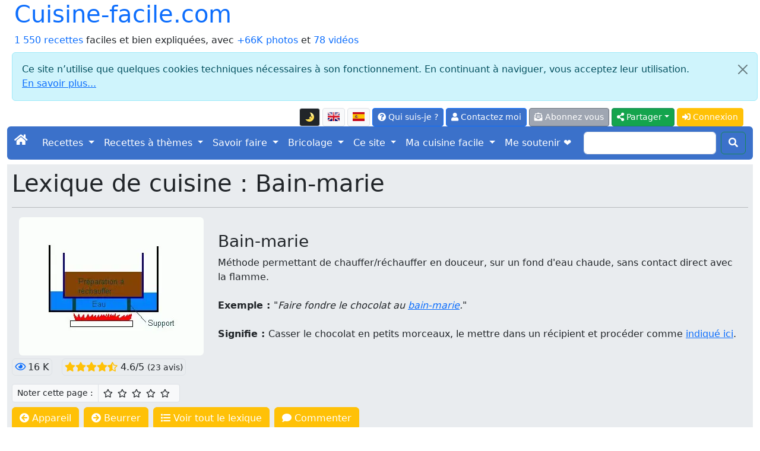

--- FILE ---
content_type: text/html; charset=UTF-8
request_url: https://cuisine-facile.com/lexique.php?id=4
body_size: 7464
content:
<!doctype html>
<html class="no-js" lang="fr" prefix="og: http://ogp.me/ns#" data-bs-theme="light">
<head>
<meta charset="utf-8">
<meta name="viewport" content="width=device-width, initial-scale=1">
<link rel="stylesheet" href="/bootstrap5.3.8/css/bootstrap.min.css">
<script src="https://ajax.googleapis.com/ajax/libs/jquery/3.3.1/jquery.min.js"></script>
<script src="/bootstrap5.3.8/js/bootstrap.bundle.min.js"></script>
<link rel="stylesheet" href="/fontawesome/css/all.css">
<link rel="stylesheet" href="/css/perso.css">
<title>Lexique de cuisine : Bain-marie</title>
<meta name="description" content="Méthode permettant de chauffer/réchauffer en douceur, sur un fond d'eau chaude, sans contact direct avec la flamme.">
<meta property="og:title" content="Lexique de cuisine : Bain-marie">
<meta property="og:description" content="Méthode permettant de chauffer/réchauffer en douceur, sur un fond d'eau chaude, sans contact direct avec la flamme.">
<meta property="og:site_name" content="cuisine-facile.com">
<meta property="og:locale" content="fr_FR">
<meta property="og:locale:alternate" content="en_EN">
<meta property="og:locale:alternate" content="es_ES">
<meta property="og:type" content="website">
<meta property="og:url" content="https://cuisine-facile.com/lexique.php?id=4">
<meta property="og:image" content="https://cuisine-facile.com/images/recettes/trucs_astuces/152-1.webp">
<link rel="canonical" href="https://cuisine-facile.com/lexique.php?id=4">
<link type="text/plain" rel="author" href="/humans.txt">
<meta name="author" content="Jean-Hugues Belpois">
<link rel="shortcut icon" type="image/png" href="/images/icons/favicon.png">
<link rel="manifest" href="/manifest.json">
<link rel="apple-touch-icon" href="/images/icons/apple-touch-icon.png"><script type="application/ld+json">{"@context": "https://schema.org","@type": "WebSite", "name" : "cuisine-facile.com", "url" : "https://cuisine-facile.com","potentialAction": {"@type": "SearchAction","target": "https://cuisine-facile.com/recherche.php?q={search_term_string}","query-input": "required name=search_term_string"}}</script><script type="application/ld+json">{"@context": "https://schema.org","@type": "Organization","name" : "cuisine-facile.com","url": "https://cuisine-facile.com","logo": "https://cuisine-facile.com/images/logo.webp","sameAs": [ "https://www.facebook.com/lapagedecuisinefacile/" ] }}</script>
<script async src="https://www.googletagmanager.com/gtag/js?id=G-5GGYZFYQSJ"></script>
<script>
	window.dataLayer = window.dataLayer || [];
	function gtag(){dataLayer.push(arguments);}
	gtag('js', new Date());
	gtag('config', 'G-5GGYZFYQSJ');
</script>
<script src="/js/divers-scripts.js" async></script>
</head>
<body><div class="container-fluid" id="debut"><a id="button2top" title="Retourner en début de page"><span class="fas fa-arrow-circle-up fa-2x text-white mt-2"></span></a><div class="popup"></div>
<header><div class="container-fluid"><div class="row"><div class="col"><div class="d-inline-flex h1"><a class="text-decoration-none" href="/index.php">Cuisine-facile.com</a></div><br><a class="text-decoration-none" href="/liste.php">1 550 recettes</a> faciles et bien expliquées, avec <a class="text-decoration-none" href="/liste.php?mode=images">+66K photos</a> et <a class="text-decoration-none" href="/page.php?id=53">78 vidéos</a></div><div class="alert alert-info m-2 alert-dismissible fade show" role="alert">
	<button type="button" class="btn-close" data-bs-dismiss="alert" aria-label="Close"></button>Ce site n’utilise que quelques cookies techniques nécessaires à son fonctionnement. En continuant à naviguer, vous acceptez leur utilisation.<br><a target="_blank" href="/privacy.php">En savoir plus...</a></div><div class="col"><nav><ul class="nav justify-content-end">
<li class="nav-item align-middle"><li  data-bs-toggle="tooltip" data-bs-placement="bottom" data-bs-html="true" title="Mettre ou retirer l'affichage en mode sombre"  class="btn btn-light border btn-sm me-1 mt-1 align-middle" id="ButtonToggleDark"><a href="#" class="page-link" id="themeToggle"></a></li><a  data-bs-toggle="tooltip" data-bs-placement="bottom" data-bs-html="true" title="English version of this page"  class="btn btn-light border btn-sm me-1 mt-1 align-middle" href="https://cooking-ez.com/lexicon/bain-marie.php"><img src="/images/flags/en-l.png" alt="en"  class="mb-1" width="20" height="15"></a><a  data-bs-toggle="tooltip" data-bs-placement="bottom" data-bs-html="true" title="Versión en español de esta página"  class="btn btn-light border btn-sm me-1 mt-1 align-middle" href="https://micocina-facil.com/lexico/bano-maria.php"><img src="/images/flags/es-l.png" alt="es"  class="mb-1" width="20" height="15"></a><li>
<li class="nav-item"><a  data-bs-toggle="tooltip" data-bs-placement="bottom" data-bs-html="true" title="Qu'est-ce que c'est que ce site, et qui suis-je ?"  class="btn btn-primary btn-sm me-1 mt-1" href="/quest-ce-que-cest-que-ce-site-qui-suis-je.php"><span class="fas fa-question-circle"></span> Qui suis-je ?</a></li>
<li class="nav-item"><a rel="ugc" class="btn btn-primary btn-sm me-1 mt-1" href="/mail-formu.php"><span class="fas fa-user"></span> Contactez moi</a></li>
<li class="nav-item"><a  data-bs-toggle="tooltip" data-bs-placement="bottom" data-bs-html="true" title="Et recevez un courriel pour chaque nouvelle recettes (2 par semaine maximum)"  class="btn btn-secondary btn-sm me-1 mt-1" href="/abonnement-formu.php"><span class="fas fa-envelope-open-text"></span> Abonnez vous</a></li><li class="dropdown">
<button class="btn btn-success btn-sm me-1 mt-1 dropdown-toggle" type="button" data-bs-toggle="dropdown" aria-expanded="false"><span class="fas fa-share-alt"></span> Partager</button>
<ul class="dropdown-menu"><li class="ms-3"><a class="dropdown-item" target="_blank" href="https://www.pinterest.com/pin/create/button/?url=https://cuisine-facile.com/lexique.php?id=4" data-pin-description="Lexique de cuisine : Bain-marie : Méthode permettant de chauffer/réchauffer en douceur, sur un fond d'eau chaude, sans contact direct avec la flamme."></a></li><li><a class="dropdown-item" target="_blank" href="https://www.facebook.com/sharer.php"><span class="fab fa-facebook text-primary"></span> Facebook</a></li><li><a class="dropdown-item" target="_blank" href="https://api.whatsapp.com/send?text=Lexique%20de%20cuisine%20%3A%20Bain-marie%20%3A%20https://cuisine-facile.com/lexique.php?id=4" data-action="share/whatsapp/share"><span class="fab fa-whatsapp text-primary"></span> Whatsapp</a></li><li><a class="dropdown-item" href="mailto:?subject=Cuisine-facile.com%20%3A%20Lexique%20de%20cuisine%20%3A%20Bain-marie&amp;body=https://cuisine-facile.com/lexique.php?id=4"><span class="fas fa-envelope text-primary"></span> E-mail</a></li></ul></li>
<script>
  const htmlEl	= document.documentElement;
  const link	= document.getElementById("themeToggle");
  const button	= document.getElementById("ButtonToggleDark");

  function updateIcon(theme) 
	{
	link.textContent	= theme === "dark" ? "🌞" : "🌛";
	button.className	= theme === "dark" ? "btn btn-light border btn-sm me-1 mt-1 align-middle" : "btn btn-dark border btn-sm me-1 mt-1 align-middle";
	}

  let currentTheme = localStorage.getItem("theme") || "light";
  htmlEl.setAttribute("data-bs-theme", currentTheme);
  updateIcon(currentTheme);

  link.addEventListener("click", (e) => 
	{
	e.preventDefault();
	currentTheme = htmlEl.getAttribute("data-bs-theme") === "light" ? "dark" : "light";
	htmlEl.setAttribute("data-bs-theme", currentTheme);
	localStorage.setItem("theme", currentTheme);
	updateIcon(currentTheme);
	});
</script><li class="nav-item"><a class="btn btn-warning btn-sm me-1 mt-1 text-white" href="/connexion.php"><span class="fas fa-sign-in-alt"></span> Connexion</a></li></ul></nav></div></div></div><nav class="navbar navbar-expand-lg navbar-dark bg-primary rounded">
<div class="container-fluid">
	<button class="navbar-toggler" type="button" data-bs-toggle="collapse" data-bs-target="#navbarScroll" aria-controls="navbarScroll" aria-expanded="false" aria-label="Toggle navigation">
		<span class="navbar-toggler-icon"></span>
	</button>
	<div class="collapse navbar-collapse" id="navbarScroll">
		<ul class="navbar-nav me-auto my-2 my-lg-0 navbar-nav-scroll" style="--bs-scroll-height: 100px;">
			<li class="nav-item"><a class="navbar-brand" href="/index.php"><span class="fas fa-home"></span></a></li>
<li class="nav-item dropdown">
<a class="nav-link dropdown-toggle text-white" href="#" role="button" data-bs-toggle="dropdown" aria-expanded="false">Recettes </a> 
<ul class="dropdown-menu"><li><a class="dropdown-item" href="/liste-entrees.php">Entrées</a></li><li><a class="dropdown-item" href="/liste-poissons.php">Poissons</a></li><li><a class="dropdown-item" href="/liste-viandes.php">Viandes</a></li><li><a class="dropdown-item" href="/liste-desserts.php">Desserts</a></li><li><a class="dropdown-item" href="/liste-divers.php">Divers</a></li><li><a class="dropdown-item" href="/liste-boissons.php">Boissons et cocktails</a></li><li><a class="dropdown-item" href="/liste-base.php">Recettes de base</a></li><li><a class="dropdown-item" href="/liste-trucs_astuces.php">Trucs et astuces</a></li><li><a class="dropdown-item" href="/liste-recettes-abonnes.php">Les recettes des abonnés</a></li><li><a class="dropdown-item" href="/liste.php"><strong>Liste de toutes les recettes</strong></a></li><li><a class="dropdown-item" href="/formulaire-commande-ebook.php">Le livre des recettes (E-book)</a></li><li><a class="dropdown-item" href="/recette.php">Une recette au hasard</a></li><li><a class="dropdown-item" href="/recherche.php">Rechercher dans les recettes</a></li><li><a class="dropdown-item" href="/rechercher-dans-les-recettes.php">Recherche fine...</a></li><li><a class="dropdown-item" href="/un-menu-au-hasard.php">Un menu au hasard</a></li></ul></li>
<li class="nav-item dropdown">
<a class="nav-link dropdown-toggle text-white" href="#" role="button" data-bs-toggle="dropdown" aria-expanded="false">Recettes à thèmes </a> 
<ul class="dropdown-menu"><li><a class="dropdown-item" href="/liste-four.php">Boulangerie</a></li><li><a class="dropdown-item" href="/liste-enfants.php">Recettes pour les enfants</a></li><li><a class="dropdown-item" href="/liste-monde.php">Cuisine du monde</a></li><li><a class="dropdown-item" href="/liste-tradition.php">Recettes classiques de la cuisine Française</a></li><li><a class="dropdown-item" href="/liste-legendes.php">Dictons et légendes en cuisine</a></li></ul></li>
<li class="nav-item dropdown">
<a class="nav-link dropdown-toggle text-white" href="#" role="button" data-bs-toggle="dropdown" aria-expanded="false">Savoir faire </a> 
<ul class="dropdown-menu"><li><a class="dropdown-item" href="/bien-debuter-en-cuisine.php"><strong>Au secours ! je débute...</strong></a></li><li><a class="dropdown-item" href="/les-recettes.php">Quelques conseils sur les recettes</a></li><li><a class="dropdown-item" href="/lexique.php">Lexique de cuisine</a></li><li><a class="dropdown-item" href="/produits.php">Les produits</a></li><li><a class="dropdown-item" href="/informations-dietetiques-ingredients.php">Les ingrédients des recettes</a></li><li><a class="dropdown-item" href="/calendrier-de-saison.php">Calendriers de saison</a></li><li><a class="dropdown-item" href="/autres-sites-autour-de-la-cuisine.php">Autres sites intéressants</a></li><li><a class="dropdown-item" href="/materiel.php">Le matériel</a></li><li><a class="dropdown-item" href="/materiel.php#10_indispensables">Les 10 ustensiles indispensables</a></li><li><a class="dropdown-item" href="/materiel.php#pas_indispensables">Les autres ustensiles</a></li><li><a class="dropdown-item" href="/liste-trucs_astuces.php#trucs">Trucs et astuces</a></li><li><a class="dropdown-item" href="/liste-trucs_astuces.php#comment">Comment faire pour...</a></li><li><a class="dropdown-item" href="/liste-trucs_astuces.php#faut_pas">Il ne faut pas...</a></li><li><a class="dropdown-item" href="/glaces-sorbets.php">Les glaces et sorbets</a></li><li><a class="dropdown-item" href="/les-herbes-en-cuisine.php">Les herbes en cuisine</a></li><li><a class="dropdown-item" href="/les-farines.php">Les farines</a></li><li><a class="dropdown-item" href="/le-boulanger-amateur.php">Le boulanger amateur</a></li><li><a class="dropdown-item" href="/films-et-papiers-en-cuisine.php">Films et papiers</a></li></ul></li>
<li class="nav-item dropdown">
<a class="nav-link dropdown-toggle text-white" href="#" role="button" data-bs-toggle="dropdown" aria-expanded="false">Bricolage </a> 
<ul class="dropdown-menu"><li><a class="dropdown-item" href="/tableau-mendeleiev-3-dimensions.php">Tableau de Mendeleiev en 3D</a></li><li><a class="dropdown-item" href="/fabriquez-votre-filicoupeur.php">Filicoupeur</a></li><li><a class="dropdown-item" href="/miroir-anti-buee.php">Miroir anti-buée</a></li><li><a class="dropdown-item" href="/domotique-avec-cp-290-sur-excel.php">Domotique avec le CP 290</a></li><li><a class="dropdown-item" href="/fleche-polynesienne.php">Flèche polynésienne</a></li><li><a class="dropdown-item" href="/eclairage-solaire.php">Éclairage solaire</a></li><li><a class="dropdown-item" href="/plancha-maison.php">Plancha maison</a></li><li><a class="dropdown-item" href="/commande-electronique-pompe.php">Commande de pompe</a></li><li><a class="dropdown-item" href="/un-four-a-pain.php">Un four à pain</a></li><li><a class="dropdown-item" href="/materiel-four.php">Les outils du four</a></li></ul></li>
<li class="nav-item dropdown">
<a class="nav-link dropdown-toggle text-white" href="#" role="button" data-bs-toggle="dropdown" aria-expanded="false">Ce site </a> 
<ul class="dropdown-menu"><li><a class="dropdown-item" href="/quest-ce-que-cest-que-ce-site-qui-suis-je.php">Présentation</a></li><li><a class="dropdown-item" href="/sur-ce-site-vous-pourrez.php">Que puis-je faire avec ce site ?</a></li><li><a class="dropdown-item" href="/plan-du-site.php">Plan du site</a></li><li><a class="dropdown-item" href="/abonnement-formu.php">S'abonner à la liste des nouveautés</a></li><li><a class="dropdown-item" href="/flux-rss.php">Flux RSS</a></li><li><a class="dropdown-item" href="/derniers-commentaires.php">Les derniers commentaires publiés</a></li><li><a class="dropdown-item" href="/les-evolutions-techniques-du-site.php">Historique des évolutions</a></li><li><a class="dropdown-item" href="/mes-bonnes-adresses.php">Mes bonnes adresses</a></li><li><a class="dropdown-item" href="/top-ten.php">Les plus vues...</a></li><li><a class="dropdown-item" href="/blog.php?id=last">Le blog</a></li><li><a class="dropdown-item" href="/outils-pour-les-webmestres.php">Pour votre site ou votre blog</a></li><li><a class="dropdown-item" href="/toutes-les-videos-du-site.php">Toutes les vidéos du site</a></li><li><a class="dropdown-item" href="/liste-pages.php">Liste de toutes les pages</a></li><li><a class="dropdown-item" href="/listes-tous-les-articles-blog.php">Liste de tous les billets du blog</a></li><li><a class="dropdown-item" href="/formulaire-commande-ebook.php">Le livre des recettes (E-book)</a></li><li><a class="dropdown-item" href="/privacy.php">La protection de vos données</a></li></ul></li>
<li class="nav-item dropdown">
<a class="nav-link dropdown-toggle text-white" href="#" role="button" data-bs-toggle="dropdown" aria-expanded="false">Ma cuisine facile </a> 
<ul class="dropdown-menu"><li><a class="dropdown-item" href="/ma-cuisine-facile-presentation.php">Présentation</a></li><li><a class="dropdown-item" href="/abonnement-formu.php">M'inscrire</a></li><li><a class="dropdown-item" href="/connexion.php">Me connecter</a></li><li><a class="dropdown-item" href="/liste-recettes-abonnes.php">Les recettes des abonnés</a></li></ul></li><li class="nav-item"><a  data-bs-toggle="tooltip" data-bs-placement="bottom" data-bs-html="true" title="Soutenez ma cuisine, pas les pubs"  class="nav-link active" aria-current="page" href="/un-site-sans-publicite.php">Me soutenir ❤️</a> </li></ul><form class="d-flex" action="/recherche.php" method="post">
	<input class="form-control me-2" type="search" name="recherche">
	<button class="btn btn-outline-success my-2 my-sm-0 text-white" type="submit"><span class="fas fa-search"></span></button>
	</form></div></div></nav></header><header><div class="jumbotron p-2 text-start mt-2 mb-3 bg-body-secondary"><h1>Lexique de cuisine : Bain-marie</h1><hr><div class="container-fluid"><div class="row mt-3" id="l4"><div class="col-md-auto text-start align-self-center"><img class="rounded" src="/images/recettes/trucs_astuces/152-1.webp" alt="Bain-marie"></div><div class="col align-self-center"><h3 class="mb-2">Bain-marie</h3>Méthode permettant de chauffer/réchauffer en douceur, sur un fond d'eau chaude, sans contact direct avec la flamme.<br><br><strong>Exemple :  </strong>"<em>Faire fondre le chocolat au <a  data-bs-toggle="tooltip" data-bs-placement="bottom" data-bs-html="true" title="Cliquez ici pour voir cette recette<br><img class='rounded' src='/images/vignettes_150/152.webp'>" href="/trucs_astuces/recette-comment-preparer-bain-marie.php" target="_blank">bain-marie</a>.</em>"<div class=""><br><strong>Signifie :  </strong>Casser le chocolat en petits morceaux, le mettre dans un récipient et procéder comme <a  data-bs-toggle="tooltip" data-bs-placement="bottom" data-bs-html="true" title="Cliquez ici pour voir cette recette<br><img class='rounded' src='/images/vignettes_150/152.webp'>" href="/trucs_astuces/recette-comment-preparer-bain-marie.php" target="_blank">indiqué ici</a>.</div></div></div></div><div class="mt-2"><span class="border p-1 rounded"  data-bs-toggle="tooltip" data-bs-placement="bottom" data-bs-html="true" title=" Page vue 15 654&times;" ><span class="text-primary far fa-eye me-1"></span>16 K</span><span class="ms-3 border p-1 rounded"><span class="fas fa-star text-warning"></span><span class="fas fa-star text-warning"></span><span class="fas fa-star text-warning"></span><span class="fas fa-star text-warning"></span><span class="fas fa-star-half-alt text-warning"></span> 4.6/5 <small> (23 avis)</small></span></div><script>function allume(etoile_cliquee, action) {for (i = 1; i <= etoile_cliquee; i++){const etoile = document.getElementById("star" + i);if (action == "off"){etoile.style.color = "black";etoile.classList.remove("fas");etoile.classList.add("far");}else{etoile.style.color = "#00C853";etoile.classList.remove("far");etoile.classList.add("fas");}}}function submitForm(etoile_cliquee) {document.getElementById("note_donnee").value = etoile_cliquee; document.getElementById("form-notation").submit(); }</script><form method="post" action="/store-notation.php" id="form-notation" class="mt-3"><div class="input-group input-group-sm"><span class="input-group-text">Noter cette page : </span><span class="input-group-text bg-light"><span style="cursor:pointer" data-bs-toggle="tooltip" data-bs-placement="bottom" data-bs-html="true" title="1/5 &#9734; : Moyen" class="far fa-star me-2" id="star1" onmouseover="allume(1, 'on')" onmouseout="allume(1, 'off')" onclick="submitForm(1)"></span><span style="cursor:pointer" data-bs-toggle="tooltip" data-bs-placement="bottom" data-bs-html="true" title="2/5 &#9734;&#9734; : Assez bien" class="far fa-star me-2" id="star2" onmouseover="allume(2, 'on')" onmouseout="allume(2, 'off')" onclick="submitForm(2)"></span><span style="cursor:pointer" data-bs-toggle="tooltip" data-bs-placement="bottom" data-bs-html="true" title="3/5 &#9734;&#9734;&#9734; : Bien" class="far fa-star me-2" id="star3" onmouseover="allume(3, 'on')" onmouseout="allume(3, 'off')" onclick="submitForm(3)"></span><span style="cursor:pointer" data-bs-toggle="tooltip" data-bs-placement="bottom" data-bs-html="true" title="4/5 &#9734;&#9734;&#9734;&#9734; : Très bien" class="far fa-star me-2" id="star4" onmouseover="allume(4, 'on')" onmouseout="allume(4, 'off')" onclick="submitForm(4)"></span><span style="cursor:pointer" data-bs-toggle="tooltip" data-bs-placement="bottom" data-bs-html="true" title="5/5 &#9734;&#9734;&#9734;&#9734;&#9734; : Excellent" class="far fa-star me-2" id="star5" onmouseover="allume(5, 'on')" onmouseout="allume(5, 'off')" onclick="submitForm(5)"></span></span></div><input type="hidden" name="type" value="lexique"><input type="hidden" name="id" value="4"><input type="hidden" name="note_donnee" id="note_donnee" value="5"></form><nav class=" navbar-expand-lg navbar-light"><a  data-bs-toggle="tooltip" data-bs-placement="bottom" data-bs-html="true" title="Item précédent"  class="btn btn-warning mb-2 mt-2 me-2" href="/lexique.php?id=2">
		<span class="fas fa-arrow-circle-left text-white"></span> Appareil</a><a  data-bs-toggle="tooltip" data-bs-placement="bottom" data-bs-html="true" title="Item suivant"  class="btn btn-warning mb-2 mt-2 me-2" href="/lexique.php?id=68">
		<span class="fas fa-arrow-circle-right text-white"></span> Beurrer</a><a class="btn btn-warning mb-2 mt-2 me-2" href="/lexique.php"><span class="text-white fas fa-list"></span> Voir tout le lexique</a><a rel="ugc" class="btn btn-warning mb-2 mt-2 me-2" href="#add-comment"><span class="text-white fas fa-comment"></span> Commenter</a></nav><div class="mt-2"><small>Dernière mise à jour :  <em>Le 16 Septembre 2025</em></small></div></div></header><div class="card mt-3 mb-3"><div class="card-header bg-success text-white h5">Les recettes qui utilisent ce terme : 11, dont :</div><div class="card-body"><div class="card-text"><ul class="list-group"><li class="list-group-item"><a href="/base/recette-oeufs-brouilles.php"><img class="rounded" src="/images/vignettes_90/239.webp" alt="Oeufs brouillés"></a> <a href="/base/recette-oeufs-brouilles.php">Oeufs brouillés</a></li><li class="list-group-item"><a href="/desserts/recette-sables-viennois.php"><img class="rounded" src="/images/vignettes_90/1356.webp" alt="Sablés Viennois"></a> <a href="/desserts/recette-sables-viennois.php">Sablés Viennois</a></li><li class="list-group-item"><a href="/monde/recette-brownie.php"><img class="rounded" src="/images/vignettes_90/497.webp" alt="Brownie"></a> <a href="/monde/recette-brownie.php">Brownie</a></li><li class="list-group-item"><a href="/desserts/recette-brunoise-fraises-sabayon-moelleux.php"><img class="rounded" src="/images/vignettes_90/1116.webp" alt="Brunoise de fraises et sabayon moelleux"></a> <a href="/desserts/recette-brunoise-fraises-sabayon-moelleux.php">Brunoise de fraises et sabayon moelleux</a></li><li class="list-group-item"><a href="/divers/recette-poireaux-2-cuissons-sabayon-aux-morilles.php"><img class="rounded" src="/images/vignettes_90/863.webp" alt="Poireaux vapeur et sabayon aux morilles"></a> <a href="/divers/recette-poireaux-2-cuissons-sabayon-aux-morilles.php">Poireaux vapeur et sabayon aux morilles</a></li></ul></div></div></div><br><section id="comments"><div class="card mt-3 mb-3" id="add-comment"><div class="card-header h4 h2" style="background-color:#FFA07A;color:white">Poster un commentaire ou une question sur cette recette</div><div class="card-body"><div class="card-text"><form method="post" name="formulaire" action="/store-commentaire.php" class=""><input type="hidden" name="id" value="lexique.php"><input type="hidden" name="type" value="script"><input type="hidden" name="id_script" value="4"><textarea rows="3" class="form-control" id="texte_commentaire" name="texte_commentaire" placeholder="Texte de votre commentaire ou question..." required></textarea><div class="input-group mt-1 mb-2"> <span class="input-group-text"> Posté par : </span> <input type="text" class="form-control" name="pseudo" id="pseudo" placeholder="Votre prénom (facultatif)"></div><div class="form-group form-check mt-2 mb-2"><input type="checkbox" class="form-check-input mt-1" name="confhum" id="confhum" value="znr5u"><label class="form-check-label" for="confhum"><span class="text-danger">Cochez cette case</span> pour montrer que vous êtes bien un être humain (c'est une protection contre le spam)</label><div style="position:absolute;visibility:hidden;left:-5000px;top:-5000px"><input type="checkbox" name="confsb" value="ir208w44">I am not a leaving thing</div></div><button type="submit" class="btn btn-primary">Enregistrer ce commentaire</button><a class="btn btn-info ms-2" data-bs-toggle="tooltip" data-bs-placement="bottom" data-bs-html="true" title="Quelques conseils pour vos commentaires : Les règles de base, comment déposer une image, etc." href="/deposer-commentaire-image.php" target="_blank"><span class="fas fa-info-circle text-white"></span></a></form></div></div></div><br></section> <footer><hr><h4>Plan du site</h4><div class="row row-cols-1 row-cols-md-3 g-4 mb-3"><div class="col"><div class="card">
	<ul class="list-group list-group-flush">
	<li class="list-group-item list-group-item-success fw-bold p-1">Recettes</li><li class="list-group-item p-0 pb-1"><a class="ps-2" href="/liste.php?cat=entrees">Entrées</a></li><li class="list-group-item p-0 pb-1"><a class="ps-2" href="/liste.php?cat=poissons">Poissons</a></li><li class="list-group-item p-0 pb-1"><a class="ps-2" href="/liste.php?cat=viandes">Viandes</a></li><li class="list-group-item p-0 pb-1"><a class="ps-2" href="/liste.php?cat=desserts">Desserts</a></li><li class="list-group-item p-0 pb-1"><a class="ps-2" href="/liste.php?cat=divers">Divers</a></li><li class="list-group-item p-0 pb-1"><a class="ps-2" href="/liste.php?cat=boissons">Boissons et cocktails</a></li><li class="list-group-item p-0 pb-1"><a class="ps-2" href="/liste.php?cat=base">Recettes de base</a></li><li class="list-group-item p-0 pb-1"><a class="ps-2" href="/liste-trucs_astuces.php">Trucs et astuces</a></li><li class="list-group-item p-0 pb-1"><a class="ps-2" href="/liste.php"><strong>Liste de toutes les recettes</strong></a></li></ul></div></div><div class="col"><div class="card">
	<ul class="list-group list-group-flush">
	<li class="list-group-item list-group-item-success fw-bold p-1">Recettes à thèmes</li><li class="list-group-item p-0 pb-1"><a class="ps-2" href="/liste.php?cat=four">Boulangerie</a></li><li class="list-group-item p-0 pb-1"><a class="ps-2" href="/liste.php?cat=enfants">Recettes pour les enfants</a></li><li class="list-group-item p-0 pb-1"><a class="ps-2" href="/liste.php?cat=monde">Cuisine du monde</a></li><li class="list-group-item p-0 pb-1"><a class="ps-2" href="/liste.php?cat=tradition">Recettes classiques de la cuisine Française</a></li><li class="list-group-item p-0 pb-1"><a class="ps-2" href="/liste.php?cat=legendes">Dictons et légendes en cuisine</a></li></ul></div></div><div class="col"><div class="card">
	<ul class="list-group list-group-flush">
	<li class="list-group-item list-group-item-success fw-bold p-1">Autres liens de recettes</li><li class="list-group-item p-0 pb-1"><a class="ps-2" href="/recette.php">Une recette au hasard</a></li><li class="list-group-item p-0 pb-1"><a class="ps-2" href="/page.php?id=8">Un menu au hasard</a></li><li class="list-group-item p-0 pb-1"><a class="ps-2" href="/recherche.php">Rechercher dans les recettes</a></li><li class="list-group-item p-0 pb-1"><a class="ps-2" href="/page.php?id=76">Les recettes déposées par les abonnés</a></li></ul></div></div><div class="col"><div class="card">
	<ul class="list-group list-group-flush">
	<li class="list-group-item list-group-item-success fw-bold p-1">Aide</li><li class="list-group-item p-0 pb-1"><a class="ps-2" href="/page.php?id=56"><strong>Au secours ! je débute...</strong></a></li><li class="list-group-item p-0 pb-1"><a class="ps-2" href="/page.php?id=13">Quelques conseils sur les recettes</a></li><li class="list-group-item p-0 pb-1"><a class="ps-2" href="/lexique.php">Lexique de cuisine</a></li><li class="list-group-item p-0 pb-1"><a class="ps-2" href="/produits.php">Les produits</a></li><li class="list-group-item p-0 pb-1"><a class="ps-2" href="/page.php?id=51">Les ingrédients des recettes</a></li><li class="list-group-item p-0 pb-1"><a class="ps-2" href="/page.php?id=61">Calendriers de saison</a></li><li class="list-group-item p-0 pb-1"><a class="ps-2" href="/page.php?id=17">Mes bonnes adresses</a></li></ul></div></div><div class="col"><div class="card">
	<ul class="list-group list-group-flush">
	<li class="list-group-item list-group-item-success fw-bold p-1">Équipement</li><li class="list-group-item p-0 pb-1"><a class="ps-2" href="/materiel.php">Le matériel</a></li><li class="list-group-item p-0 pb-1"><a class="ps-2" href="/materiel.php#10_indispensables">Les 10 ustensiles indispensables</a></li><li class="list-group-item p-0 pb-1"><a class="ps-2" href="/materiel.php#pas_indispensables">Les autres ustensiles</a></li></ul></div></div><div class="col"><div class="card">
	<ul class="list-group list-group-flush">
	<li class="list-group-item list-group-item-success fw-bold p-1">Conseils</li><li class="list-group-item p-0 pb-1"><a class="ps-2" href="/liste-trucs_astuces.php#trucs">Trucs et astuces</a></li><li class="list-group-item p-0 pb-1"><a class="ps-2" href="/liste-trucs_astuces.php#comment">Comment faire pour...</a></li><li class="list-group-item p-0 pb-1"><a class="ps-2" href="/liste-trucs_astuces.php#faut_pas">Il ne faut pas...</a></li></ul></div></div><div class="col"><div class="card">
	<ul class="list-group list-group-flush">
	<li class="list-group-item list-group-item-success fw-bold p-1">Les dossiers</li><li class="list-group-item p-0 pb-1"><a class="ps-2" href="/page.php?id=5">Les glaces et sorbets</a></li><li class="list-group-item p-0 pb-1"><a class="ps-2" href="/page.php?id=18">Les herbes en cuisine</a></li><li class="list-group-item p-0 pb-1"><a class="ps-2" href="/page.php?id=12">Les farines</a></li><li class="list-group-item p-0 pb-1"><a class="ps-2" href="/page.php?id=75">Le boulanger amateur</a></li><li class="list-group-item p-0 pb-1"><a class="ps-2" href="/page.php?id=4">Films et papiers</a></li></ul></div></div><div class="col"><div class="card">
	<ul class="list-group list-group-flush">
	<li class="list-group-item list-group-item-success fw-bold p-1">Ma cuisine facile</li><li class="list-group-item p-0 pb-1"><a class="ps-2" href="/page.php?id=66">Qu'est-ce que c'est ?</a></li><li class="list-group-item p-0 pb-1"><a class="ps-2" href="/page.php?id=66">Mon cahier de recettes</a></li><li class="list-group-item p-0 pb-1"><a class="ps-2" href="/page.php?id=76">Les recettes déposées par les abonnés</a></li><li class="list-group-item p-0 pb-1"><a class="ps-2" href="/abonnement-formu.php">M'inscrire</a></li><li class="list-group-item p-0 pb-1"><a class="ps-2" href="/index.php#mcf">Me connecter</a></li></ul></div></div><div class="col"><div class="card">
	<ul class="list-group list-group-flush">
	<li class="list-group-item list-group-item-success fw-bold p-1">Infos sur le site</li><li class="list-group-item p-0 pb-1"><a class="ps-2" href="/page.php?id=1">Qui suis-je ?</a></li><li class="list-group-item p-0 pb-1"><a class="ps-2" href="/page.php?id=16">Que puis-je faire avec ce site ?</a></li><li class="list-group-item p-0 pb-1"><a class="ps-2" href="/page.php?id=112">Un site sans publicité</a></li><li class="list-group-item p-0 pb-1"><a class="ps-2" href="/page.php?id=2">Les évolutions techniques du site</a></li><li class="list-group-item p-0 pb-1"><a class="ps-2" href="/humans.txt"><img src="/images/humanstxt-logo.webp" alt="humans.txt" width="88" height="31"></a></li><li class="list-group-item p-0 pb-1"><a class="ps-2" href="/page.php?id=88">La protection de vos données</a></li><li class="list-group-item p-0 pb-1"><a class="ps-2" href="/page.php?id=89">Mentions légales</a></li><li class="list-group-item p-0 pb-1"><span class="ps-2"><a href="https://www.facebook.com/lapagedecuisinefacile/" target="_blank"><span class="fab fa-facebook fa-2x me-2 mt-1"></span></a><a href="https://www.pinterest.fr/cuisinefacile/pins/" target="_blank"><span class="fab fa-pinterest fa-2x me-2 mt-1"></span></a></span></li></ul></div></div><div class="col"><div class="card">
	<ul class="list-group list-group-flush">
	<li class="list-group-item list-group-item-success fw-bold p-1">Listes</li><li class="list-group-item p-0 pb-1"><a class="ps-2" href="/derniers-commentaires.php">Les derniers commentaires publiés</a></li><li class="list-group-item p-0 pb-1"><a class="ps-2" href="/top-ten.php">Les plus vues...</a></li><li class="list-group-item p-0 pb-1"><a class="ps-2" href="/page.php?id=67">Liste de tous les articles du blog</a></li><li class="list-group-item p-0 pb-1"><a class="ps-2" href="/page.php?id=11">Liste de toutes les pages</a></li><li class="list-group-item p-0 pb-1"><a class="ps-2" href="/page.php?id=53">Toutes les vidéos du site</a></li></ul></div></div><div class="col">
<div class="card">
<ul class="list-group list-group-flush">
<li class="list-group-item list-group-item-warning fw-bold">Recettes les plus demandées</li><li class="list-group-item p-0 pb-1"><a class="ps-2" href="/desserts/recette-crepes-suzette.php">Crêpes Suzette</a></li><li class="list-group-item p-0 pb-1"><a class="ps-2" href="/enfants/recette-cookies.php">Cookies</a></li><li class="list-group-item p-0 pb-1"><a class="ps-2" href="/divers/recette-tartiflette.php">Tartiflette</a></li><li class="list-group-item p-0 pb-1"><a class="ps-2" href="/divers/recette-quiche-lorraine.php">Quiche Lorraine</a></li><li class="list-group-item p-0 pb-1"><a class="ps-2" href="/viandes/recette-filet-mignon-croute-lard.php">Filet mignon en croute de lard</a></li><li class="list-group-item p-0 pb-1"><a class="ps-2" href="/base/recette-pate-crepes.php">Pâte à crêpes</a></li><li class="list-group-item p-0 pb-1"><a class="ps-2" href="/desserts/recette-far-pruneaux.php">Far breton aux pruneaux</a></li></ul></div></div></div></footer><p id="fin" class="text-center mt-3"><a class="btn btn-primary" href="#debut">Retourner en début de page</a></p><script>var tooltipTriggerList = [].slice.call(document.querySelectorAll('[data-bs-toggle="tooltip"]'))
var tooltipList = tooltipTriggerList.map(function (tooltipTriggerEl) {
  return new bootstrap.Tooltip(tooltipTriggerEl)
})
</script></div></body></html>